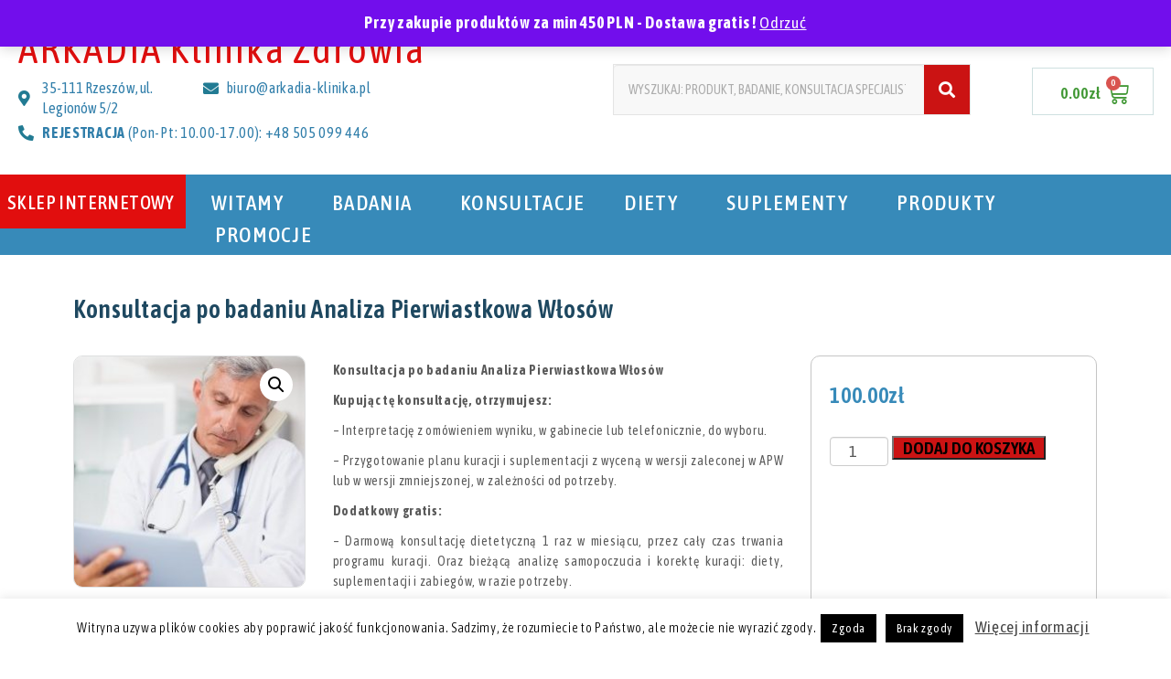

--- FILE ---
content_type: text/css
request_url: https://arkadia-klinika.pl/wp-content/cache/autoptimize/css/autoptimize_single_2ffa16bd72e2dc06c6d16ec76a629b21.css
body_size: 624
content:
.elementor-kit-10887{--e-global-color-primary:#307eaa;--e-global-color-secondary:#307eaa;--e-global-color-text:#54595f;--e-global-color-accent:#1e4860;--e-global-color-774841b2:#61b7c2;--e-global-color-398fbaf5:#7a7a7a;--e-global-color-72e67c56:#61ce70;--e-global-color-10cce92c:#227b93;--e-global-color-30269511:#23a455;--e-global-color-6d36f8ca:#000;--e-global-color-161fb7d2:#fff;--e-global-color-6d9efc6a:#378ab9;--e-global-color-90ecfc9:#000;--e-global-color-2cea819b:#000;--e-global-color-10554944:#000;--e-global-color-1dbcb75c:#c5c5c5;--e-global-color-5a32a746:#cb1313;--e-global-color-6deb89d7:#e10e0e;--e-global-color-2fe2a4b9:#eceeef;--e-global-color-797561b5:#11425f;--e-global-color-108cd921:#f8f8f8;--e-global-color-5d222c09:#dedfe0;--e-global-color-7de12e5f:#195679;--e-global-typography-primary-font-family:"Asap Condensed";--e-global-typography-primary-font-weight:600;--e-global-typography-secondary-font-family:"Asap Condensed";--e-global-typography-secondary-font-weight:400;--e-global-typography-text-font-family:"Asap Condensed";--e-global-typography-text-font-weight:400;--e-global-typography-accent-font-family:"Asap Condensed";--e-global-typography-accent-font-weight:500;font-family:"Asap Condensed",Sans-serif;letter-spacing:.7px}.elementor-kit-10887 e-page-transition{background-color:#ffbc7d}.elementor-kit-10887 a{font-family:"Asap Condensed",Sans-serif;font-size:1.1rem;font-weight:400}.elementor-kit-10887 h1{color:#1e4860;font-family:"Asap Condensed",Sans-serif;font-size:2.6rem;line-height:.9em}.elementor-kit-10887 h2{font-family:"Asap Condensed",Sans-serif}.elementor-kit-10887 h3{color:#378ab9;font-family:"Asap Condensed",Sans-serif}.elementor-kit-10887 h4{color:#378ab9;font-family:"Asap Condensed",Sans-serif}.elementor-kit-10887 h5{color:#378ab9;font-family:"Asap Condensed",Sans-serif}.elementor-kit-10887 h6{color:#378ab9;font-family:"Asap Condensed",Sans-serif}.elementor-kit-10887 button,.elementor-kit-10887 input[type=button],.elementor-kit-10887 input[type=submit],.elementor-kit-10887 .elementor-button{font-family:"Asap Condensed",Sans-serif;font-weight:400}.elementor-kit-10887 label{font-family:"Asap Condensed",Sans-serif}.elementor-kit-10887 input:not([type=button]):not([type=submit]),.elementor-kit-10887 textarea,.elementor-kit-10887 .elementor-field-textual{font-family:"Asap Condensed",Sans-serif}.elementor-section.elementor-section-boxed>.elementor-container{max-width:1140px}.e-con{--container-max-width:1140px}{}h1.entry-title{display:var(--page-title-display)}@media(max-width:1024px){.elementor-kit-10887 h1{font-size:1.7rem;line-height:1.2em}.elementor-section.elementor-section-boxed>.elementor-container{max-width:1024px}.e-con{--container-max-width:1024px}}@media(max-width:767px){.elementor-kit-10887 h1{font-size:1.4rem;line-height:1.2em;letter-spacing:0px}.elementor-section.elementor-section-boxed>.elementor-container{max-width:767px}.e-con{--container-max-width:767px}}

--- FILE ---
content_type: text/css
request_url: https://arkadia-klinika.pl/wp-content/cache/autoptimize/css/autoptimize_single_a9bdf5e3ee1a307364de67219e2adb9f.css
body_size: 3680
content:
.elementor-3547 .elementor-element.elementor-element-9525a1e:not(.elementor-motion-effects-element-type-background),.elementor-3547 .elementor-element.elementor-element-9525a1e>.elementor-motion-effects-container>.elementor-motion-effects-layer{background-color:#fff}.elementor-3547 .elementor-element.elementor-element-9525a1e{transition:background .3s,border .3s,border-radius .3s,box-shadow .3s;margin-top:0;margin-bottom:0;padding:0}.elementor-3547 .elementor-element.elementor-element-9525a1e>.elementor-background-overlay{transition:background .3s,border-radius .3s,opacity .3s}.elementor-3547 .elementor-element.elementor-element-aad382f>.elementor-element-populated{margin:0;--e-column-margin-right:0px;--e-column-margin-left:0px;padding:0 20px}.elementor-3547 .elementor-element.elementor-element-c78a3ff>.elementor-widget-container{margin:0 10px 0 0;padding:0}.elementor-3547 .elementor-element.elementor-element-5acb4373>.elementor-container>.elementor-column>.elementor-widget-wrap{align-content:center;align-items:center}.elementor-3547 .elementor-element.elementor-element-5acb4373:not(.elementor-motion-effects-element-type-background),.elementor-3547 .elementor-element.elementor-element-5acb4373>.elementor-motion-effects-container>.elementor-motion-effects-layer{background-color:#fff}.elementor-3547 .elementor-element.elementor-element-5acb4373{transition:background .3s,border .3s,border-radius .3s,box-shadow .3s;padding:10px 10px 0 20px}.elementor-3547 .elementor-element.elementor-element-5acb4373>.elementor-background-overlay{transition:background .3s,border-radius .3s,opacity .3s}.elementor-3547 .elementor-element.elementor-element-727c35fd>.elementor-element-populated{margin:0;--e-column-margin-right:0px;--e-column-margin-left:0px;padding:0 0 35px}.elementor-widget-heading .elementor-heading-title{font-family:var(--e-global-typography-primary-font-family),Sans-serif;font-weight:var(--e-global-typography-primary-font-weight);color:var(--e-global-color-primary)}.elementor-3547 .elementor-element.elementor-element-4a188d2>.elementor-widget-container{margin:-10px 0 0}.elementor-3547 .elementor-element.elementor-element-4a188d2{z-index:0;text-align:left}.elementor-3547 .elementor-element.elementor-element-4a188d2 .elementor-heading-title{font-family:"Asap Condensed",Sans-serif;font-size:2.7rem;font-weight:600;letter-spacing:2px;color:#e10e0e}.elementor-3547 .elementor-element.elementor-element-588a3b3{margin-top:-10px;margin-bottom:0;padding:0}.elementor-3547 .elementor-element.elementor-element-4c9ca12>.elementor-element-populated{margin:0;--e-column-margin-right:0px;--e-column-margin-left:0px;padding:0}.elementor-widget-icon-list .elementor-icon-list-item:not(:last-child):after{border-color:var(--e-global-color-text)}.elementor-widget-icon-list .elementor-icon-list-icon i{color:var(--e-global-color-primary)}.elementor-widget-icon-list .elementor-icon-list-icon svg{fill:var(--e-global-color-primary)}.elementor-widget-icon-list .elementor-icon-list-item>.elementor-icon-list-text,.elementor-widget-icon-list .elementor-icon-list-item>a{font-family:var(--e-global-typography-text-font-family),Sans-serif;font-weight:var(--e-global-typography-text-font-weight)}.elementor-widget-icon-list .elementor-icon-list-text{color:var(--e-global-color-secondary)}.elementor-3547 .elementor-element.elementor-element-7ea8b59 .elementor-icon-list-icon i{color:#227b93;transition:color .3s}.elementor-3547 .elementor-element.elementor-element-7ea8b59 .elementor-icon-list-icon svg{fill:#227b93;transition:fill .3s}.elementor-3547 .elementor-element.elementor-element-7ea8b59{--e-icon-list-icon-size:17px;--icon-vertical-offset:0px}.elementor-3547 .elementor-element.elementor-element-7ea8b59 .elementor-icon-list-item>.elementor-icon-list-text,.elementor-3547 .elementor-element.elementor-element-7ea8b59 .elementor-icon-list-item>a{font-size:1rem;letter-spacing:.1px}.elementor-3547 .elementor-element.elementor-element-7ea8b59 .elementor-icon-list-text{transition:color .3s}.elementor-3547 .elementor-element.elementor-element-5ec956f>.elementor-element-populated{margin:0;--e-column-margin-right:0px;--e-column-margin-left:0px;padding:0}.elementor-3547 .elementor-element.elementor-element-c13994e .elementor-icon-list-icon i{color:#227b93;transition:color .3s}.elementor-3547 .elementor-element.elementor-element-c13994e .elementor-icon-list-icon svg{fill:#227b93;transition:fill .3s}.elementor-3547 .elementor-element.elementor-element-c13994e{--e-icon-list-icon-size:17px;--icon-vertical-offset:0px}.elementor-3547 .elementor-element.elementor-element-c13994e .elementor-icon-list-item>.elementor-icon-list-text,.elementor-3547 .elementor-element.elementor-element-c13994e .elementor-icon-list-item>a{font-size:1rem}.elementor-3547 .elementor-element.elementor-element-c13994e .elementor-icon-list-item:hover .elementor-icon-list-text{color:#e10e0e}.elementor-3547 .elementor-element.elementor-element-c13994e .elementor-icon-list-text{transition:color .3s}.elementor-3547 .elementor-element.elementor-element-69be8c4{margin-top:-10px;margin-bottom:0;padding:0}.elementor-3547 .elementor-element.elementor-element-ae8a1f0>.elementor-element-populated{margin:0;--e-column-margin-right:0px;--e-column-margin-left:0px;padding:0}.elementor-3547 .elementor-element.elementor-element-afad070>.elementor-widget-container{margin:15px 0 0}.elementor-3547 .elementor-element.elementor-element-afad070 .elementor-icon-list-icon i{color:#227b93;transition:color .3s}.elementor-3547 .elementor-element.elementor-element-afad070 .elementor-icon-list-icon svg{fill:#227b93;transition:fill .3s}.elementor-3547 .elementor-element.elementor-element-afad070{--e-icon-list-icon-size:17px;--icon-vertical-offset:0px}.elementor-3547 .elementor-element.elementor-element-afad070 .elementor-icon-list-item>.elementor-icon-list-text,.elementor-3547 .elementor-element.elementor-element-afad070 .elementor-icon-list-item>a{font-size:1rem}.elementor-3547 .elementor-element.elementor-element-afad070 .elementor-icon-list-item:hover .elementor-icon-list-text{color:#e10e0e}.elementor-3547 .elementor-element.elementor-element-afad070 .elementor-icon-list-text{transition:color .3s}.elementor-3547 .elementor-element.elementor-element-603ea833>.elementor-element-populated{margin:-35px 0 0;--e-column-margin-right:0px;--e-column-margin-left:0px;padding:0}.elementor-widget-search-form input[type=search].elementor-search-form__input{font-family:var(--e-global-typography-text-font-family),Sans-serif;font-weight:var(--e-global-typography-text-font-weight)}.elementor-widget-search-form .elementor-search-form__input,.elementor-widget-search-form .elementor-search-form__icon,.elementor-widget-search-form .elementor-lightbox .dialog-lightbox-close-button,.elementor-widget-search-form .elementor-lightbox .dialog-lightbox-close-button:hover,.elementor-widget-search-form.elementor-search-form--skin-full_screen input[type=search].elementor-search-form__input{color:var(--e-global-color-text);fill:var(--e-global-color-text)}.elementor-widget-search-form .elementor-search-form__submit{font-family:var(--e-global-typography-text-font-family),Sans-serif;font-weight:var(--e-global-typography-text-font-weight);background-color:var(--e-global-color-secondary)}.elementor-3547 .elementor-element.elementor-element-8d5c2b1 .elementor-search-form__container{min-height:35px}.elementor-3547 .elementor-element.elementor-element-8d5c2b1 .elementor-search-form__submit{min-width:35px;--e-search-form-submit-text-color:#fff;background-color:var(--e-global-color-5a32a746)}body:not(.rtl) .elementor-3547 .elementor-element.elementor-element-8d5c2b1 .elementor-search-form__icon{padding-left:calc(35px / 3)}body.rtl .elementor-3547 .elementor-element.elementor-element-8d5c2b1 .elementor-search-form__icon{padding-right:calc(35px / 3)}.elementor-3547 .elementor-element.elementor-element-8d5c2b1 .elementor-search-form__input,.elementor-3547 .elementor-element.elementor-element-8d5c2b1.elementor-search-form--button-type-text .elementor-search-form__submit{padding-left:calc(35px / 3);padding-right:calc(35px / 3)}.elementor-3547 .elementor-element.elementor-element-8d5c2b1 input[type=search].elementor-search-form__input{font-family:"Asap Condensed",Sans-serif;font-weight:400}.elementor-3547 .elementor-element.elementor-element-8d5c2b1:not(.elementor-search-form--skin-full_screen) .elementor-search-form__container{border-radius:3px}.elementor-3547 .elementor-element.elementor-element-8d5c2b1.elementor-search-form--skin-full_screen input[type=search].elementor-search-form__input{border-radius:3px}.elementor-3547 .elementor-element.elementor-element-8d5c2b1 .elementor-search-form__submit:hover{--e-search-form-submit-text-color:var(--e-global-color-161fb7d2);background-color:var(--e-global-color-secondary)}.elementor-3547 .elementor-element.elementor-element-8d5c2b1 .elementor-search-form__submit:focus{--e-search-form-submit-text-color:var(--e-global-color-161fb7d2);background-color:var(--e-global-color-secondary)}.elementor-3547 .elementor-element.elementor-element-7570358>.elementor-widget-container{margin:20px 0 0;padding:0}.elementor-3547 .elementor-element.elementor-element-7570358 .elementor-search-form__container{min-height:50px}.elementor-3547 .elementor-element.elementor-element-7570358 .elementor-search-form__submit{min-width:calc( 1 * 50px );background-color:#cb1313;--e-search-form-submit-icon-size:18px}body:not(.rtl) .elementor-3547 .elementor-element.elementor-element-7570358 .elementor-search-form__icon{padding-left:calc(50px / 3)}body.rtl .elementor-3547 .elementor-element.elementor-element-7570358 .elementor-search-form__icon{padding-right:calc(50px / 3)}.elementor-3547 .elementor-element.elementor-element-7570358 .elementor-search-form__input,.elementor-3547 .elementor-element.elementor-element-7570358.elementor-search-form--button-type-text .elementor-search-form__submit{padding-left:calc(50px / 3);padding-right:calc(50px / 3)}.elementor-3547 .elementor-element.elementor-element-7570358 input[type=search].elementor-search-form__input{font-size:.9rem}.elementor-3547 .elementor-element.elementor-element-7570358 .elementor-search-form__input,.elementor-3547 .elementor-element.elementor-element-7570358 .elementor-search-form__icon,.elementor-3547 .elementor-element.elementor-element-7570358 .elementor-lightbox .dialog-lightbox-close-button,.elementor-3547 .elementor-element.elementor-element-7570358 .elementor-lightbox .dialog-lightbox-close-button:hover,.elementor-3547 .elementor-element.elementor-element-7570358.elementor-search-form--skin-full_screen input[type=search].elementor-search-form__input{color:#7a7a7a;fill:#7a7a7a}.elementor-3547 .elementor-element.elementor-element-7570358:not(.elementor-search-form--skin-full_screen) .elementor-search-form__container{background-color:#f8f8f8;border-color:#e4e4e4;border-width:1px;border-radius:0}.elementor-3547 .elementor-element.elementor-element-7570358.elementor-search-form--skin-full_screen input[type=search].elementor-search-form__input{background-color:#f8f8f8;border-color:#e4e4e4;border-width:1px;border-radius:0}.elementor-3547 .elementor-element.elementor-element-7570358:not(.elementor-search-form--skin-full_screen) .elementor-search-form--focus .elementor-search-form__input,.elementor-3547 .elementor-element.elementor-element-7570358 .elementor-search-form--focus .elementor-search-form__icon,.elementor-3547 .elementor-element.elementor-element-7570358 .elementor-lightbox .dialog-lightbox-close-button:hover,.elementor-3547 .elementor-element.elementor-element-7570358.elementor-search-form--skin-full_screen input[type=search].elementor-search-form__input:focus{color:#227b93;fill:#227b93}.elementor-3547 .elementor-element.elementor-element-7570358:not(.elementor-search-form--skin-full_screen) .elementor-search-form--focus .elementor-search-form__container{background-color:#f5f5f5}.elementor-3547 .elementor-element.elementor-element-7570358.elementor-search-form--skin-full_screen input[type=search].elementor-search-form__input:focus{background-color:#f5f5f5}.elementor-3547 .elementor-element.elementor-element-7570358 .elementor-search-form__submit:hover{background-color:#23a455}.elementor-3547 .elementor-element.elementor-element-7570358 .elementor-search-form__submit:focus{background-color:#23a455}.elementor-3547 .elementor-element.elementor-element-937e2cf>.elementor-element-populated{margin:-14px 0 0;--e-column-margin-right:0px;--e-column-margin-left:0px;padding:0}.elementor-widget-woocommerce-menu-cart .elementor-menu-cart__toggle .elementor-button{font-family:var(--e-global-typography-primary-font-family),Sans-serif;font-weight:var(--e-global-typography-primary-font-weight)}.elementor-widget-woocommerce-menu-cart .elementor-menu-cart__product-name a{font-family:var(--e-global-typography-primary-font-family),Sans-serif;font-weight:var(--e-global-typography-primary-font-weight)}.elementor-widget-woocommerce-menu-cart .elementor-menu-cart__product-price{font-family:var(--e-global-typography-primary-font-family),Sans-serif;font-weight:var(--e-global-typography-primary-font-weight)}.elementor-widget-woocommerce-menu-cart .elementor-menu-cart__footer-buttons .elementor-button{font-family:var(--e-global-typography-primary-font-family),Sans-serif;font-weight:var(--e-global-typography-primary-font-weight)}.elementor-widget-woocommerce-menu-cart .elementor-menu-cart__footer-buttons a.elementor-button--view-cart{font-family:var(--e-global-typography-primary-font-family),Sans-serif;font-weight:var(--e-global-typography-primary-font-weight)}.elementor-widget-woocommerce-menu-cart .elementor-menu-cart__footer-buttons a.elementor-button--checkout{font-family:var(--e-global-typography-primary-font-family),Sans-serif;font-weight:var(--e-global-typography-primary-font-weight)}.elementor-widget-woocommerce-menu-cart .woocommerce-mini-cart__empty-message{font-family:var(--e-global-typography-primary-font-family),Sans-serif;font-weight:var(--e-global-typography-primary-font-weight)}.elementor-3547 .elementor-element.elementor-element-780dc49>.elementor-widget-container{margin:-20px 0 0;padding:0}.elementor-3547 .elementor-element.elementor-element-780dc49{--main-alignment:right;--divider-style:solid;--subtotal-divider-style:solid;--elementor-remove-from-cart-button:none;--remove-from-cart-button:block;--toggle-button-text-color:#419835;--toggle-button-icon-color:#419835;--toggle-button-border-color:#cee0e0;--toggle-button-border-width:1px;--toggle-icon-size:25px;--toggle-icon-padding:15px 25px 10px;--cart-border-style:none;--product-price-color:#8d8d8d;--cart-footer-layout:1fr 1fr;--products-max-height-sidecart:calc(100vh - 240px);--products-max-height-minicart:calc(100vh - 385px);--view-cart-button-text-color:red;--view-cart-button-background-color:#c7c7c7;--checkout-button-text-color:red;--checkout-button-background-color:#b5b5b5}.elementor-3547 .elementor-element.elementor-element-780dc49 .elementor-menu-cart__toggle .elementor-button{gap:10px}.elementor-3547 .elementor-element.elementor-element-780dc49 .widget_shopping_cart_content{--subtotal-divider-left-width:0;--subtotal-divider-right-width:0}.elementor-3547 .elementor-element.elementor-element-780dc49 .elementor-menu-cart__product-name a{color:#f60000}.elementor-3547 .elementor-element.elementor-element-50ae187c:not(.elementor-motion-effects-element-type-background),.elementor-3547 .elementor-element.elementor-element-50ae187c>.elementor-motion-effects-container>.elementor-motion-effects-layer{background-color:#378ab9}.elementor-3547 .elementor-element.elementor-element-50ae187c{transition:background .3s,border .3s,border-radius .3s,box-shadow .3s;padding:0 10px 0 0}.elementor-3547 .elementor-element.elementor-element-50ae187c>.elementor-background-overlay{transition:background .3s,border-radius .3s,opacity .3s}.elementor-widget-nav-menu .elementor-nav-menu .elementor-item{font-family:var(--e-global-typography-primary-font-family),Sans-serif;font-weight:var(--e-global-typography-primary-font-weight)}.elementor-widget-nav-menu .elementor-nav-menu--main .elementor-item{color:var(--e-global-color-text);fill:var(--e-global-color-text)}.elementor-widget-nav-menu .elementor-nav-menu--main .elementor-item:hover,.elementor-widget-nav-menu .elementor-nav-menu--main .elementor-item.elementor-item-active,.elementor-widget-nav-menu .elementor-nav-menu--main .elementor-item.highlighted,.elementor-widget-nav-menu .elementor-nav-menu--main .elementor-item:focus{color:var(--e-global-color-accent);fill:var(--e-global-color-accent)}.elementor-widget-nav-menu .elementor-nav-menu--main:not(.e--pointer-framed) .elementor-item:before,.elementor-widget-nav-menu .elementor-nav-menu--main:not(.e--pointer-framed) .elementor-item:after{background-color:var(--e-global-color-accent)}.elementor-widget-nav-menu .e--pointer-framed .elementor-item:before,.elementor-widget-nav-menu .e--pointer-framed .elementor-item:after{border-color:var(--e-global-color-accent)}.elementor-widget-nav-menu{--e-nav-menu-divider-color:var(--e-global-color-text)}.elementor-widget-nav-menu .elementor-nav-menu--dropdown .elementor-item,.elementor-widget-nav-menu .elementor-nav-menu--dropdown .elementor-sub-item{font-family:var(--e-global-typography-accent-font-family),Sans-serif;font-weight:var(--e-global-typography-accent-font-weight)}.elementor-3547 .elementor-element.elementor-element-2fc5353>.elementor-widget-container{background-color:var(--e-global-color-6deb89d7);margin:0;padding:13px 0 11px}.elementor-3547 .elementor-element.elementor-element-2fc5353:hover .elementor-widget-container{background-color:#e16400}.elementor-3547 .elementor-element.elementor-element-2fc5353 .elementor-nav-menu .elementor-item{font-family:"Asap Condensed",Sans-serif;font-size:1.3rem;font-weight:500;text-transform:uppercase;text-decoration:none;line-height:1px;letter-spacing:.4px}.elementor-3547 .elementor-element.elementor-element-2fc5353 .elementor-nav-menu--main .elementor-item{color:#fff;fill:#fff;padding-left:8px;padding-right:8px;padding-top:17px;padding-bottom:17px}.elementor-3547 .elementor-element.elementor-element-2fc5353 .elementor-nav-menu--main .elementor-item:hover,.elementor-3547 .elementor-element.elementor-element-2fc5353 .elementor-nav-menu--main .elementor-item.elementor-item-active,.elementor-3547 .elementor-element.elementor-element-2fc5353 .elementor-nav-menu--main .elementor-item.highlighted,.elementor-3547 .elementor-element.elementor-element-2fc5353 .elementor-nav-menu--main .elementor-item:focus{color:#dfffde}.elementor-3547 .elementor-element.elementor-element-2fc5353 .elementor-nav-menu--main:not(.e--pointer-framed) .elementor-item:before,.elementor-3547 .elementor-element.elementor-element-2fc5353 .elementor-nav-menu--main:not(.e--pointer-framed) .elementor-item:after{background-color:#1E486000}.elementor-3547 .elementor-element.elementor-element-2fc5353 .e--pointer-framed .elementor-item:before,.elementor-3547 .elementor-element.elementor-element-2fc5353 .e--pointer-framed .elementor-item:after{border-color:#1E486000}.elementor-3547 .elementor-element.elementor-element-2fc5353 .elementor-nav-menu--main .elementor-item.elementor-item-active{color:#fff}.elementor-3547 .elementor-element.elementor-element-2fc5353{--e-nav-menu-horizontal-menu-item-margin:calc( 7px / 2 )}.elementor-3547 .elementor-element.elementor-element-2fc5353 .elementor-nav-menu--main:not(.elementor-nav-menu--layout-horizontal) .elementor-nav-menu>li:not(:last-child){margin-bottom:7px}.elementor-3547 .elementor-element.elementor-element-2fc5353 .elementor-item:before{border-radius:1px}.elementor-3547 .elementor-element.elementor-element-2fc5353 .e--animation-shutter-in-horizontal .elementor-item:before{border-radius:1px 1px 0 0}.elementor-3547 .elementor-element.elementor-element-2fc5353 .e--animation-shutter-in-horizontal .elementor-item:after{border-radius:0 0 1px 1px}.elementor-3547 .elementor-element.elementor-element-2fc5353 .e--animation-shutter-in-vertical .elementor-item:before{border-radius:0 1px 1px 0}.elementor-3547 .elementor-element.elementor-element-2fc5353 .e--animation-shutter-in-vertical .elementor-item:after{border-radius:1px 0 0 1px}.elementor-3547 .elementor-element.elementor-element-2fc5353 .elementor-nav-menu--dropdown a,.elementor-3547 .elementor-element.elementor-element-2fc5353 .elementor-menu-toggle{color:#085581}.elementor-3547 .elementor-element.elementor-element-2fc5353 .elementor-nav-menu--dropdown{background-color:#f4f4f4;border-style:solid;border-width:1px;border-color:#c5c5c5}.elementor-3547 .elementor-element.elementor-element-2fc5353 .elementor-nav-menu--dropdown a:hover,.elementor-3547 .elementor-element.elementor-element-2fc5353 .elementor-nav-menu--dropdown a.elementor-item-active,.elementor-3547 .elementor-element.elementor-element-2fc5353 .elementor-nav-menu--dropdown a.highlighted,.elementor-3547 .elementor-element.elementor-element-2fc5353 .elementor-menu-toggle:hover{color:#e51a00}.elementor-3547 .elementor-element.elementor-element-2fc5353 .elementor-nav-menu--dropdown a:hover,.elementor-3547 .elementor-element.elementor-element-2fc5353 .elementor-nav-menu--dropdown a.elementor-item-active,.elementor-3547 .elementor-element.elementor-element-2fc5353 .elementor-nav-menu--dropdown a.highlighted{background-color:#fff}.elementor-3547 .elementor-element.elementor-element-2fc5353 .elementor-nav-menu--dropdown a.elementor-item-active{color:#e10e0e;background-color:#fff}.elementor-3547 .elementor-element.elementor-element-2fc5353 .elementor-nav-menu--dropdown .elementor-item,.elementor-3547 .elementor-element.elementor-element-2fc5353 .elementor-nav-menu--dropdown .elementor-sub-item{font-family:"Asap Condensed",Sans-serif;font-size:1.1rem;text-transform:uppercase;font-style:normal;text-decoration:none;letter-spacing:.4px}.elementor-3547 .elementor-element.elementor-element-2fc5353 .elementor-nav-menu--dropdown a{padding-left:13px;padding-right:13px;padding-top:13px;padding-bottom:13px}.elementor-3547 .elementor-element.elementor-element-2fc5353 .elementor-nav-menu--dropdown li:not(:last-child){border-style:solid;border-color:#dfdddd;border-bottom-width:1px}.elementor-3547 .elementor-element.elementor-element-2fc5353 .elementor-nav-menu--main>.elementor-nav-menu>li>.elementor-nav-menu--dropdown,.elementor-3547 .elementor-element.elementor-element-2fc5353 .elementor-nav-menu__container.elementor-nav-menu--dropdown{margin-top:1px !important}.elementor-3547 .elementor-element.elementor-element-470534f4>.elementor-widget-wrap>.elementor-widget:not(.elementor-widget__width-auto):not(.elementor-widget__width-initial):not(:last-child):not(.elementor-absolute){margin-bottom:0}.elementor-3547 .elementor-element.elementor-element-9c3d18c>.elementor-widget-container{margin:6px 0 0;padding:7px 5px 5px 10px}.elementor-3547 .elementor-element.elementor-element-9c3d18c .elementor-menu-toggle{margin-left:auto;background-color:#fff;border-width:0;border-radius:0}.elementor-3547 .elementor-element.elementor-element-9c3d18c .elementor-nav-menu .elementor-item{font-family:"Asap Condensed",Sans-serif;font-size:1.45rem;font-weight:500;text-transform:uppercase;text-decoration:none;line-height:1px;letter-spacing:1.3px}.elementor-3547 .elementor-element.elementor-element-9c3d18c .elementor-nav-menu--main .elementor-item{color:#fff;fill:#fff;padding-left:18px;padding-right:18px;padding-top:17px;padding-bottom:17px}.elementor-3547 .elementor-element.elementor-element-9c3d18c .elementor-nav-menu--main .elementor-item:hover,.elementor-3547 .elementor-element.elementor-element-9c3d18c .elementor-nav-menu--main .elementor-item.elementor-item-active,.elementor-3547 .elementor-element.elementor-element-9c3d18c .elementor-nav-menu--main .elementor-item.highlighted,.elementor-3547 .elementor-element.elementor-element-9c3d18c .elementor-nav-menu--main .elementor-item:focus{color:#d30000}.elementor-3547 .elementor-element.elementor-element-9c3d18c .elementor-nav-menu--main:not(.e--pointer-framed) .elementor-item:before,.elementor-3547 .elementor-element.elementor-element-9c3d18c .elementor-nav-menu--main:not(.e--pointer-framed) .elementor-item:after{background-color:#fff}.elementor-3547 .elementor-element.elementor-element-9c3d18c .e--pointer-framed .elementor-item:before,.elementor-3547 .elementor-element.elementor-element-9c3d18c .e--pointer-framed .elementor-item:after{border-color:#fff}.elementor-3547 .elementor-element.elementor-element-9c3d18c .elementor-nav-menu--main .elementor-item.elementor-item-active{color:#fff}.elementor-3547 .elementor-element.elementor-element-9c3d18c .elementor-nav-menu--main:not(.e--pointer-framed) .elementor-item.elementor-item-active:before,.elementor-3547 .elementor-element.elementor-element-9c3d18c .elementor-nav-menu--main:not(.e--pointer-framed) .elementor-item.elementor-item-active:after{background-color:#378ab9}.elementor-3547 .elementor-element.elementor-element-9c3d18c .e--pointer-framed .elementor-item.elementor-item-active:before,.elementor-3547 .elementor-element.elementor-element-9c3d18c .e--pointer-framed .elementor-item.elementor-item-active:after{border-color:#378ab9}.elementor-3547 .elementor-element.elementor-element-9c3d18c{--e-nav-menu-horizontal-menu-item-margin:calc( 7px / 2 );--nav-menu-icon-size:29px}.elementor-3547 .elementor-element.elementor-element-9c3d18c .elementor-nav-menu--main:not(.elementor-nav-menu--layout-horizontal) .elementor-nav-menu>li:not(:last-child){margin-bottom:7px}.elementor-3547 .elementor-element.elementor-element-9c3d18c .elementor-item:before{border-radius:1px}.elementor-3547 .elementor-element.elementor-element-9c3d18c .e--animation-shutter-in-horizontal .elementor-item:before{border-radius:1px 1px 0 0}.elementor-3547 .elementor-element.elementor-element-9c3d18c .e--animation-shutter-in-horizontal .elementor-item:after{border-radius:0 0 1px 1px}.elementor-3547 .elementor-element.elementor-element-9c3d18c .e--animation-shutter-in-vertical .elementor-item:before{border-radius:0 1px 1px 0}.elementor-3547 .elementor-element.elementor-element-9c3d18c .e--animation-shutter-in-vertical .elementor-item:after{border-radius:1px 0 0 1px}.elementor-3547 .elementor-element.elementor-element-9c3d18c .elementor-nav-menu--dropdown a,.elementor-3547 .elementor-element.elementor-element-9c3d18c .elementor-menu-toggle{color:#085581}.elementor-3547 .elementor-element.elementor-element-9c3d18c .elementor-nav-menu--dropdown{background-color:#f4f4f4;border-style:solid;border-width:1px;border-color:#c5c5c5}.elementor-3547 .elementor-element.elementor-element-9c3d18c .elementor-nav-menu--dropdown a:hover,.elementor-3547 .elementor-element.elementor-element-9c3d18c .elementor-nav-menu--dropdown a.elementor-item-active,.elementor-3547 .elementor-element.elementor-element-9c3d18c .elementor-nav-menu--dropdown a.highlighted,.elementor-3547 .elementor-element.elementor-element-9c3d18c .elementor-menu-toggle:hover{color:#e51a00}.elementor-3547 .elementor-element.elementor-element-9c3d18c .elementor-nav-menu--dropdown a:hover,.elementor-3547 .elementor-element.elementor-element-9c3d18c .elementor-nav-menu--dropdown a.elementor-item-active,.elementor-3547 .elementor-element.elementor-element-9c3d18c .elementor-nav-menu--dropdown a.highlighted{background-color:#fff}.elementor-3547 .elementor-element.elementor-element-9c3d18c .elementor-nav-menu--dropdown a.elementor-item-active{color:#e10e0e;background-color:#fff}.elementor-3547 .elementor-element.elementor-element-9c3d18c .elementor-nav-menu--dropdown .elementor-item,.elementor-3547 .elementor-element.elementor-element-9c3d18c .elementor-nav-menu--dropdown .elementor-sub-item{font-family:"Asap Condensed",Sans-serif;font-size:1.1rem;text-transform:uppercase;font-style:normal;text-decoration:none;letter-spacing:.4px}.elementor-3547 .elementor-element.elementor-element-9c3d18c .elementor-nav-menu--dropdown a{padding-left:13px;padding-right:13px;padding-top:13px;padding-bottom:13px}.elementor-3547 .elementor-element.elementor-element-9c3d18c .elementor-nav-menu--dropdown li:not(:last-child){border-style:solid;border-color:#dfdddd;border-bottom-width:1px}.elementor-3547 .elementor-element.elementor-element-9c3d18c .elementor-nav-menu--main>.elementor-nav-menu>li>.elementor-nav-menu--dropdown,.elementor-3547 .elementor-element.elementor-element-9c3d18c .elementor-nav-menu__container.elementor-nav-menu--dropdown{margin-top:1px !important}.elementor-3547 .elementor-element.elementor-element-9c3d18c div.elementor-menu-toggle{color:#227b93}.elementor-3547 .elementor-element.elementor-element-9c3d18c div.elementor-menu-toggle svg{fill:#227b93}.elementor-3547 .elementor-element.elementor-element-9c3d18c div.elementor-menu-toggle:hover{color:#fff}.elementor-3547 .elementor-element.elementor-element-9c3d18c div.elementor-menu-toggle:hover svg{fill:#fff}.elementor-3547 .elementor-element.elementor-element-9c3d18c .elementor-menu-toggle:hover{background-color:#23a455}.elementor-theme-builder-content-area{height:400px}.elementor-location-header:before,.elementor-location-footer:before{content:"";display:table;clear:both}@media(max-width:1024px){.elementor-3547 .elementor-element.elementor-element-9525a1e{margin-top:0;margin-bottom:0;padding:0}.elementor-3547 .elementor-element.elementor-element-aad382f>.elementor-element-populated{margin:0;--e-column-margin-right:0px;--e-column-margin-left:0px;padding:0}.elementor-3547 .elementor-element.elementor-element-c78a3ff>.elementor-widget-container{margin:0 0 0 37px;padding:0}.elementor-3547 .elementor-element.elementor-element-5acb4373>.elementor-container{min-height:120px}.elementor-3547 .elementor-element.elementor-element-5acb4373{margin-top:-8px;margin-bottom:-20px;padding:0 8px}.elementor-3547 .elementor-element.elementor-element-727c35fd>.elementor-element-populated{margin:0;--e-column-margin-right:0px;--e-column-margin-left:0px;padding:0 0 0 5px}.elementor-3547 .elementor-element.elementor-element-4a188d2>.elementor-widget-container{margin:-44px 0 0;padding:0}.elementor-3547 .elementor-element.elementor-element-4a188d2 .elementor-heading-title{font-size:1.75rem;letter-spacing:1.5px}.elementor-3547 .elementor-element.elementor-element-588a3b3{margin-top:-28px;margin-bottom:0}.elementor-3547 .elementor-element.elementor-element-7ea8b59{--e-icon-list-icon-size:15px}.elementor-3547 .elementor-element.elementor-element-7ea8b59 .elementor-icon-list-item>.elementor-icon-list-text,.elementor-3547 .elementor-element.elementor-element-7ea8b59 .elementor-icon-list-item>a{font-size:1rem}.elementor-3547 .elementor-element.elementor-element-5ec956f>.elementor-element-populated{margin:3px 0 0;--e-column-margin-right:0px;--e-column-margin-left:0px}.elementor-3547 .elementor-element.elementor-element-c13994e{--e-icon-list-icon-size:15px}.elementor-3547 .elementor-element.elementor-element-c13994e .elementor-icon-list-item>.elementor-icon-list-text,.elementor-3547 .elementor-element.elementor-element-c13994e .elementor-icon-list-item>a{font-size:.9rem}.elementor-3547 .elementor-element.elementor-element-69be8c4{margin-top:-28px;margin-bottom:0}.elementor-3547 .elementor-element.elementor-element-ae8a1f0>.elementor-element-populated{margin:3px 0 5px;--e-column-margin-right:0px;--e-column-margin-left:0px}.elementor-3547 .elementor-element.elementor-element-afad070>.elementor-widget-container{margin:25px 0 0}.elementor-3547 .elementor-element.elementor-element-afad070{--e-icon-list-icon-size:15px}.elementor-3547 .elementor-element.elementor-element-afad070 .elementor-icon-list-item>.elementor-icon-list-text,.elementor-3547 .elementor-element.elementor-element-afad070 .elementor-icon-list-item>a{font-size:.9rem}.elementor-3547 .elementor-element.elementor-element-603ea833>.elementor-element-populated{margin:0;--e-column-margin-right:0px;--e-column-margin-left:0px;padding:0}.elementor-3547 .elementor-element.elementor-element-7570358>.elementor-widget-container{margin:-20px 0 0;padding:0}.elementor-3547 .elementor-element.elementor-element-7570358 input[type=search].elementor-search-form__input{font-size:.8rem}.elementor-3547 .elementor-element.elementor-element-7570358 .elementor-search-form__submit{--e-search-form-submit-icon-size:15px}.elementor-3547 .elementor-element.elementor-element-937e2cf>.elementor-element-populated{margin:-8px 0 0;--e-column-margin-right:0px;--e-column-margin-left:0px;padding:0 0 30px}.elementor-3547 .elementor-element.elementor-element-780dc49>.elementor-widget-container{margin:0;padding:0}.elementor-3547 .elementor-element.elementor-element-780dc49 .elementor-menu-cart__toggle .elementor-button{font-size:1.1rem}.elementor-3547 .elementor-element.elementor-element-780dc49{--toggle-icon-padding:15px}.elementor-3547 .elementor-element.elementor-element-50ae187c{margin-top:0;margin-bottom:0;padding:0 0 5px}.elementor-3547 .elementor-element.elementor-element-b1e5818>.elementor-element-populated{margin:0;--e-column-margin-right:0px;--e-column-margin-left:0px;padding:0}.elementor-3547 .elementor-element.elementor-element-2fc5353>.elementor-widget-container{margin:0;padding:0}.elementor-3547 .elementor-element.elementor-element-2fc5353 .elementor-nav-menu .elementor-item{font-size:1.9rem;line-height:1em}.elementor-3547 .elementor-element.elementor-element-2fc5353 .elementor-nav-menu--main .elementor-item{padding-left:5px;padding-right:5px;padding-top:10px;padding-bottom:10px}.elementor-3547 .elementor-element.elementor-element-2fc5353{--e-nav-menu-horizontal-menu-item-margin:calc( 3px / 2 )}.elementor-3547 .elementor-element.elementor-element-2fc5353 .elementor-nav-menu--main:not(.elementor-nav-menu--layout-horizontal) .elementor-nav-menu>li:not(:last-child){margin-bottom:3px}.elementor-3547 .elementor-element.elementor-element-2fc5353 .elementor-nav-menu--dropdown .elementor-item,.elementor-3547 .elementor-element.elementor-element-2fc5353 .elementor-nav-menu--dropdown .elementor-sub-item{font-size:.9rem;letter-spacing:1.1px}.elementor-3547 .elementor-element.elementor-element-2fc5353 .elementor-nav-menu--dropdown{border-width:5px 10px}.elementor-3547 .elementor-element.elementor-element-2fc5353 .elementor-nav-menu--dropdown a{padding-left:18px;padding-right:18px;padding-top:12px;padding-bottom:12px}.elementor-3547 .elementor-element.elementor-element-470534f4>.elementor-element-populated{padding:0 10px 0 0}.elementor-3547 .elementor-element.elementor-element-9c3d18c>.elementor-widget-container{margin:6px 0 0;padding:0}.elementor-3547 .elementor-element.elementor-element-9c3d18c .elementor-nav-menu .elementor-item{line-height:1em}.elementor-3547 .elementor-element.elementor-element-9c3d18c .elementor-nav-menu--main .elementor-item{padding-left:5px;padding-right:5px;padding-top:14px;padding-bottom:14px}.elementor-3547 .elementor-element.elementor-element-9c3d18c{--e-nav-menu-horizontal-menu-item-margin:calc( 3px / 2 );--nav-menu-icon-size:27px}.elementor-3547 .elementor-element.elementor-element-9c3d18c .elementor-nav-menu--main:not(.elementor-nav-menu--layout-horizontal) .elementor-nav-menu>li:not(:last-child){margin-bottom:3px}.elementor-3547 .elementor-element.elementor-element-9c3d18c .elementor-nav-menu--dropdown .elementor-item,.elementor-3547 .elementor-element.elementor-element-9c3d18c .elementor-nav-menu--dropdown .elementor-sub-item{font-size:.9rem;letter-spacing:1.1px}.elementor-3547 .elementor-element.elementor-element-9c3d18c .elementor-nav-menu--dropdown{border-width:5px 10px}.elementor-3547 .elementor-element.elementor-element-9c3d18c .elementor-nav-menu--dropdown a{padding-left:18px;padding-right:18px;padding-top:12px;padding-bottom:12px}}@media(max-width:767px){.elementor-3547 .elementor-element.elementor-element-5acb4373>.elementor-container{min-height:50px}.elementor-3547 .elementor-element.elementor-element-5acb4373{padding:15px 10px 0}.elementor-3547 .elementor-element.elementor-element-727c35fd{width:100%}.elementor-3547 .elementor-element.elementor-element-727c35fd>.elementor-element-populated{margin:0 0 0 8px;--e-column-margin-right:0px;--e-column-margin-left:8px}.elementor-3547 .elementor-element.elementor-element-4a188d2>.elementor-widget-container{margin:10px 0 0;padding:0}.elementor-3547 .elementor-element.elementor-element-4a188d2{text-align:left}.elementor-3547 .elementor-element.elementor-element-4a188d2 .elementor-heading-title{font-size:1.8rem;letter-spacing:1px}.elementor-3547 .elementor-element.elementor-element-588a3b3{margin-top:-10px;margin-bottom:0}.elementor-3547 .elementor-element.elementor-element-7ea8b59>.elementor-widget-container{margin:0;padding:0}.elementor-3547 .elementor-element.elementor-element-7ea8b59{--e-icon-list-icon-size:15px}.elementor-3547 .elementor-element.elementor-element-7ea8b59 .elementor-icon-list-item>.elementor-icon-list-text,.elementor-3547 .elementor-element.elementor-element-7ea8b59 .elementor-icon-list-item>a{font-size:1rem}.elementor-3547 .elementor-element.elementor-element-5ec956f>.elementor-element-populated{margin:4px 0 0;--e-column-margin-right:0px;--e-column-margin-left:0px}.elementor-3547 .elementor-element.elementor-element-c13994e{--e-icon-list-icon-size:15px}.elementor-3547 .elementor-element.elementor-element-c13994e .elementor-icon-list-item>.elementor-icon-list-text,.elementor-3547 .elementor-element.elementor-element-c13994e .elementor-icon-list-item>a{line-height:1.9em}.elementor-3547 .elementor-element.elementor-element-69be8c4{margin-top:-10px;margin-bottom:0}.elementor-3547 .elementor-element.elementor-element-ae8a1f0>.elementor-element-populated{margin:-15px 0 0;--e-column-margin-right:0px;--e-column-margin-left:0px}.elementor-3547 .elementor-element.elementor-element-afad070{--e-icon-list-icon-size:15px}.elementor-3547 .elementor-element.elementor-element-afad070 .elementor-icon-list-item>.elementor-icon-list-text,.elementor-3547 .elementor-element.elementor-element-afad070 .elementor-icon-list-item>a{line-height:1.9em}.elementor-3547 .elementor-element.elementor-element-603ea833{width:58%}.elementor-3547 .elementor-element.elementor-element-603ea833>.elementor-element-populated{margin:0;--e-column-margin-right:0px;--e-column-margin-left:0px;padding:15px 0 0}.elementor-3547 .elementor-element.elementor-element-8d5c2b1>.elementor-widget-container{margin:0;padding:0}.elementor-3547 .elementor-element.elementor-element-8d5c2b1 input[type=search].elementor-search-form__input{font-size:1rem}.elementor-3547 .elementor-element.elementor-element-8d5c2b1:not(.elementor-search-form--skin-full_screen) .elementor-search-form__container{border-radius:0}.elementor-3547 .elementor-element.elementor-element-8d5c2b1.elementor-search-form--skin-full_screen input[type=search].elementor-search-form__input{border-radius:0}.elementor-3547 .elementor-element.elementor-element-7570358>.elementor-widget-container{margin:10px 0 0}.elementor-3547 .elementor-element.elementor-element-937e2cf{width:42%}.elementor-bc-flex-widget .elementor-3547 .elementor-element.elementor-element-937e2cf.elementor-column .elementor-widget-wrap{align-items:flex-start}.elementor-3547 .elementor-element.elementor-element-937e2cf.elementor-column.elementor-element[data-element_type="column"]>.elementor-widget-wrap.elementor-element-populated{align-content:flex-start;align-items:flex-start}.elementor-3547 .elementor-element.elementor-element-937e2cf>.elementor-element-populated{margin:0;--e-column-margin-right:0px;--e-column-margin-left:0px;padding:13px 5px 0 10px}.elementor-3547 .elementor-element.elementor-element-780dc49>.elementor-widget-container{margin:0;padding:0}.elementor-3547 .elementor-element.elementor-element-780dc49 .elementor-menu-cart__toggle .elementor-button{font-size:.95rem}.elementor-3547 .elementor-element.elementor-element-780dc49{--toggle-icon-padding:5px}.elementor-3547 .elementor-element.elementor-element-50ae187c{margin-top:0;margin-bottom:0;padding:10px}.elementor-3547 .elementor-element.elementor-element-b1e5818{width:68%}.elementor-3547 .elementor-element.elementor-element-b1e5818>.elementor-element-populated{margin:0;--e-column-margin-right:0px;--e-column-margin-left:0px}.elementor-3547 .elementor-element.elementor-element-2fc5353 .elementor-nav-menu .elementor-item{font-size:1.5rem}.elementor-3547 .elementor-element.elementor-element-2fc5353 .elementor-nav-menu--main .elementor-item{padding-left:10px;padding-right:10px;padding-top:10px;padding-bottom:10px}.elementor-3547 .elementor-element.elementor-element-2fc5353{--e-nav-menu-horizontal-menu-item-margin:calc( 10px / 2 )}.elementor-3547 .elementor-element.elementor-element-2fc5353 .elementor-nav-menu--main:not(.elementor-nav-menu--layout-horizontal) .elementor-nav-menu>li:not(:last-child){margin-bottom:10px}.elementor-3547 .elementor-element.elementor-element-2fc5353 .elementor-nav-menu--dropdown .elementor-item,.elementor-3547 .elementor-element.elementor-element-2fc5353 .elementor-nav-menu--dropdown .elementor-sub-item{font-size:.9rem;letter-spacing:1.1px}.elementor-3547 .elementor-element.elementor-element-2fc5353 .elementor-nav-menu--dropdown a{padding-left:18px;padding-right:18px;padding-top:17px;padding-bottom:17px}.elementor-3547 .elementor-element.elementor-element-2fc5353 .elementor-nav-menu--main>.elementor-nav-menu>li>.elementor-nav-menu--dropdown,.elementor-3547 .elementor-element.elementor-element-2fc5353 .elementor-nav-menu__container.elementor-nav-menu--dropdown{margin-top:15px !important}.elementor-3547 .elementor-element.elementor-element-470534f4{width:30%}.elementor-3547 .elementor-element.elementor-element-470534f4>.elementor-element-populated{margin:0;--e-column-margin-right:0px;--e-column-margin-left:0px;padding:0}.elementor-3547 .elementor-element.elementor-element-9c3d18c>.elementor-widget-container{margin:2px 0 0;padding:0}.elementor-3547 .elementor-element.elementor-element-9c3d18c .elementor-nav-menu--main .elementor-item{padding-left:10px;padding-right:10px;padding-top:10px;padding-bottom:10px}.elementor-3547 .elementor-element.elementor-element-9c3d18c{--e-nav-menu-horizontal-menu-item-margin:calc( 10px / 2 )}.elementor-3547 .elementor-element.elementor-element-9c3d18c .elementor-nav-menu--main:not(.elementor-nav-menu--layout-horizontal) .elementor-nav-menu>li:not(:last-child){margin-bottom:10px}.elementor-3547 .elementor-element.elementor-element-9c3d18c .elementor-nav-menu--dropdown .elementor-item,.elementor-3547 .elementor-element.elementor-element-9c3d18c .elementor-nav-menu--dropdown .elementor-sub-item{font-size:.9rem;letter-spacing:1.1px}.elementor-3547 .elementor-element.elementor-element-9c3d18c .elementor-nav-menu--dropdown a{padding-left:18px;padding-right:18px;padding-top:17px;padding-bottom:17px}.elementor-3547 .elementor-element.elementor-element-9c3d18c .elementor-nav-menu--main>.elementor-nav-menu>li>.elementor-nav-menu--dropdown,.elementor-3547 .elementor-element.elementor-element-9c3d18c .elementor-nav-menu__container.elementor-nav-menu--dropdown{margin-top:15px !important}}@media(min-width:768px){.elementor-3547 .elementor-element.elementor-element-727c35fd{width:52%}.elementor-3547 .elementor-element.elementor-element-4c9ca12{width:31%}.elementor-3547 .elementor-element.elementor-element-5ec956f{width:69%}.elementor-3547 .elementor-element.elementor-element-ae8a1f0{width:65.716%}.elementor-3547 .elementor-element.elementor-element-603ea833{width:31.268%}.elementor-3547 .elementor-element.elementor-element-937e2cf{width:16%}.elementor-3547 .elementor-element.elementor-element-b1e5818{width:16%}.elementor-3547 .elementor-element.elementor-element-470534f4{width:84%}}@media(max-width:1024px) and (min-width:768px){.elementor-3547 .elementor-element.elementor-element-727c35fd{width:43%}.elementor-3547 .elementor-element.elementor-element-4c9ca12{width:100%}.elementor-3547 .elementor-element.elementor-element-5ec956f{width:100%}.elementor-3547 .elementor-element.elementor-element-ae8a1f0{width:100%}.elementor-3547 .elementor-element.elementor-element-603ea833{width:32%}.elementor-3547 .elementor-element.elementor-element-937e2cf{width:24%}.elementor-3547 .elementor-element.elementor-element-b1e5818{width:43%}.elementor-3547 .elementor-element.elementor-element-470534f4{width:57%}}

--- FILE ---
content_type: text/css
request_url: https://arkadia-klinika.pl/wp-content/cache/autoptimize/css/autoptimize_single_6a5e0da2f3bc0d8cf5b45ccca5fac916.css
body_size: 1094
content:
.elementor-3634 .elementor-element.elementor-element-d59e85e>.elementor-container>.elementor-column>.elementor-widget-wrap{align-content:center;align-items:center}.elementor-3634 .elementor-element.elementor-element-d59e85e:not(.elementor-motion-effects-element-type-background),.elementor-3634 .elementor-element.elementor-element-d59e85e>.elementor-motion-effects-container>.elementor-motion-effects-layer{background-color:#307eaa}.elementor-3634 .elementor-element.elementor-element-d59e85e{border-style:solid;border-width:4px 0 0;border-color:#266b92;transition:background .3s,border .3s,border-radius .3s,box-shadow .3s;margin-top:10px;margin-bottom:0;padding:20px 0 0}.elementor-3634 .elementor-element.elementor-element-d59e85e>.elementor-background-overlay{transition:background .3s,border-radius .3s,opacity .3s}.elementor-widget-heading .elementor-heading-title{font-family:var(--e-global-typography-primary-font-family),Sans-serif;font-weight:var(--e-global-typography-primary-font-weight);color:var(--e-global-color-primary)}.elementor-3634 .elementor-element.elementor-element-3a63fef .elementor-heading-title{font-family:"Asap Condensed",Sans-serif;font-size:1.5rem;color:#fff}.elementor-3634 .elementor-element.elementor-element-32b8cc2 .elementor-heading-title{font-family:"Asap Condensed",Sans-serif;font-size:1.5rem;color:#fff}.elementor-3634 .elementor-element.elementor-element-77e353a .elementor-heading-title{font-family:"Asap Condensed",Sans-serif;font-size:1.5rem;color:#fff}.elementor-3634 .elementor-element.elementor-element-ac54fdb .elementor-heading-title{font-family:"Asap Condensed",Sans-serif;font-size:1.5rem;color:#fff}.elementor-3634 .elementor-element.elementor-element-3fa2e82 .elementor-repeater-item-c1fc2b3.elementor-social-icon{background-color:#e23d3d}.elementor-3634 .elementor-element.elementor-element-3fa2e82 .elementor-repeater-item-c1fc2b3.elementor-social-icon i{color:#fff}.elementor-3634 .elementor-element.elementor-element-3fa2e82 .elementor-repeater-item-c1fc2b3.elementor-social-icon svg{fill:#fff}.elementor-3634 .elementor-element.elementor-element-3fa2e82{--grid-template-columns:repeat(0,auto);--icon-size:30px;--grid-column-gap:10px;--grid-row-gap:0px}.elementor-3634 .elementor-element.elementor-element-3fa2e82 .elementor-widget-container{text-align:left}.elementor-3634 .elementor-element.elementor-element-3fa2e82>.elementor-widget-container{padding:0 0 0 20px}.elementor-widget-divider{--divider-color:var(--e-global-color-secondary)}.elementor-widget-divider .elementor-divider__text{color:var(--e-global-color-secondary);font-family:var(--e-global-typography-secondary-font-family),Sans-serif;font-weight:var(--e-global-typography-secondary-font-weight)}.elementor-widget-divider.elementor-view-stacked .elementor-icon{background-color:var(--e-global-color-secondary)}.elementor-widget-divider.elementor-view-framed .elementor-icon,.elementor-widget-divider.elementor-view-default .elementor-icon{color:var(--e-global-color-secondary);border-color:var(--e-global-color-secondary)}.elementor-widget-divider.elementor-view-framed .elementor-icon,.elementor-widget-divider.elementor-view-default .elementor-icon svg{fill:var(--e-global-color-secondary)}.elementor-3634 .elementor-element.elementor-element-31c6140{--divider-border-style:solid;--divider-color:#94cad1;--divider-border-width:1px}.elementor-3634 .elementor-element.elementor-element-31c6140 .elementor-divider-separator{width:100%}.elementor-3634 .elementor-element.elementor-element-31c6140 .elementor-divider{padding-block-start:15px;padding-block-end:15px}.elementor-widget-text-editor{color:var(--e-global-color-text);font-family:var(--e-global-typography-text-font-family),Sans-serif;font-weight:var(--e-global-typography-text-font-weight)}.elementor-widget-text-editor.elementor-drop-cap-view-stacked .elementor-drop-cap{background-color:var(--e-global-color-primary)}.elementor-widget-text-editor.elementor-drop-cap-view-framed .elementor-drop-cap,.elementor-widget-text-editor.elementor-drop-cap-view-default .elementor-drop-cap{color:var(--e-global-color-primary);border-color:var(--e-global-color-primary)}.elementor-3634 .elementor-element.elementor-element-a649834>.elementor-widget-container{margin:-20px 0 0}.elementor-3634 .elementor-element.elementor-element-a649834{text-align:justify;color:#c8dae4;font-size:.8rem;font-style:italic}.elementor-3634 .elementor-element.elementor-element-59a9273c{border-style:dotted;border-width:1px 0 0;border-color:rgba(255,255,255,.56);margin-top:0;margin-bottom:0;padding:10px 0 0}.elementor-3634 .elementor-element.elementor-element-2b097e89>.elementor-element-populated{margin:0;--e-column-margin-right:0px;--e-column-margin-left:0px;padding:0}.elementor-3634 .elementor-element.elementor-element-bdd3424>.elementor-widget-container{padding:0}.elementor-3634 .elementor-element.elementor-element-bdd3424{text-align:center;color:#fff}.elementor-theme-builder-content-area{height:400px}.elementor-location-header:before,.elementor-location-footer:before{content:"";display:table;clear:both}@media(max-width:1024px) and (min-width:768px){.elementor-3634 .elementor-element.elementor-element-13dbd740{width:50%}.elementor-3634 .elementor-element.elementor-element-c3fc7f3{width:50%}.elementor-3634 .elementor-element.elementor-element-742b130{width:50%}.elementor-3634 .elementor-element.elementor-element-eb4a66e{width:50%}.elementor-3634 .elementor-element.elementor-element-2b097e89{width:100%}}@media(max-width:1024px){.elementor-3634 .elementor-element.elementor-element-d59e85e{padding:10px 5px}.elementor-3634 .elementor-element.elementor-element-3fa2e82 .elementor-widget-container{text-align:left}.elementor-3634 .elementor-element.elementor-element-3fa2e82>.elementor-widget-container{padding:0 0 0 10px}.elementor-3634 .elementor-element.elementor-element-3fa2e82{--icon-size:30px;--grid-column-gap:10px}.elementor-3634 .elementor-element.elementor-element-a649834{text-align:justify;font-size:.8rem}.elementor-3634 .elementor-element.elementor-element-59a9273c{margin-top:10px;margin-bottom:0}}@media(max-width:767px){.elementor-3634 .elementor-element.elementor-element-d59e85e{padding:20px 15px}.elementor-3634 .elementor-element.elementor-element-10201a9d>.elementor-element-populated{padding:0}.elementor-3634 .elementor-element.elementor-element-13dbd740{width:100%}.elementor-3634 .elementor-element.elementor-element-c3fc7f3{width:100%}.elementor-3634 .elementor-element.elementor-element-742b130{width:100%}.elementor-3634 .elementor-element.elementor-element-eb4a66e{width:100%}.elementor-3634 .elementor-element.elementor-element-3fa2e82 .elementor-widget-container{text-align:left}.elementor-3634 .elementor-element.elementor-element-3fa2e82>.elementor-widget-container{padding:0 0 0 10px}.elementor-3634 .elementor-element.elementor-element-3fa2e82{--icon-size:37px;--grid-column-gap:13px;--grid-row-gap:4px}.elementor-3634 .elementor-element.elementor-element-a649834{text-align:justify;font-size:.8rem}.elementor-3634 .elementor-element.elementor-element-59a9273c{margin-top:40px;margin-bottom:0}.elementor-3634 .elementor-element.elementor-element-2b097e89{width:100%}.elementor-3634 .elementor-element.elementor-element-bdd3424{font-size:.7rem}}

--- FILE ---
content_type: text/css
request_url: https://arkadia-klinika.pl/wp-content/cache/autoptimize/css/autoptimize_single_96adeffa3b072f0217109d407a5880f5.css
body_size: 1417
content:
.elementor-widget-woocommerce-product-title .elementor-heading-title{font-family:var(--e-global-typography-primary-font-family),Sans-serif;font-weight:var(--e-global-typography-primary-font-weight);color:var(--e-global-color-primary)}.elementor-13902 .elementor-element.elementor-element-2c446f3 .elementor-heading-title{color:#1e4860}.elementor-13902 .elementor-element.elementor-element-e7ed939>.elementor-widget-container{margin:10px 0 0}.woocommerce .elementor-13902 .elementor-element.elementor-element-e7ed939 .woocommerce-product-gallery__trigger+.woocommerce-product-gallery__wrapper,.woocommerce .elementor-13902 .elementor-element.elementor-element-e7ed939 .flex-viewport,.woocommerce .elementor-13902 .elementor-element.elementor-element-e7ed939 .flex-control-thumbs img{border-style:solid;border-width:1px;border-color:#dedfe0}.woocommerce .elementor-13902 .elementor-element.elementor-element-e7ed939 .woocommerce-product-gallery__trigger+.woocommerce-product-gallery__wrapper,.woocommerce .elementor-13902 .elementor-element.elementor-element-e7ed939 .flex-viewport{border-radius:10px}.woocommerce .elementor-13902 .elementor-element.elementor-element-e7ed939 .flex-control-thumbs img{border-radius:5px}.woocommerce .elementor-13902 .elementor-element.elementor-element-e7ed939 .flex-control-thumbs li{padding-right:calc(5px / 2);padding-left:calc(5px / 2);padding-bottom:5px}.woocommerce .elementor-13902 .elementor-element.elementor-element-e7ed939 .flex-control-thumbs{margin-right:calc(-5px / 2);margin-left:calc(-5px / 2)}.elementor-13902 .elementor-element.elementor-element-2bd7ee4>.elementor-element-populated{padding:0 10px}.elementor-13902 .elementor-element.elementor-element-da16161>.elementor-widget-container{margin:15px 0 0;padding:0 20px 0 0}.elementor-13902 .elementor-element.elementor-element-da16161{text-align:justify}.elementor-13902 .elementor-element.elementor-element-074da53>.elementor-widget-container{margin:-10px 0 0;padding:0}.elementor-13902 .elementor-element.elementor-element-074da53 .woocommerce-breadcrumb{color:#3c5d6f;font-size:.7rem}.elementor-13902 .elementor-element.elementor-element-074da53 .woocommerce-breadcrumb>a{color:#307eaa}.elementor-13902 .elementor-element.elementor-element-71af7de>.elementor-element-populated{border-style:solid;border-width:1px;border-color:#c5c5c5;transition:background .3s,border .3s,border-radius .3s,box-shadow .3s;margin:10px 0 0;--e-column-margin-right:0px;--e-column-margin-left:0px;padding:15px}.elementor-13902 .elementor-element.elementor-element-71af7de>.elementor-element-populated,.elementor-13902 .elementor-element.elementor-element-71af7de>.elementor-element-populated>.elementor-background-overlay,.elementor-13902 .elementor-element.elementor-element-71af7de>.elementor-background-slideshow{border-radius:10px}.elementor-13902 .elementor-element.elementor-element-71af7de>.elementor-element-populated>.elementor-background-overlay{transition:background .3s,border-radius .3s,opacity .3s}.woocommerce .elementor-widget-woocommerce-product-price .price{color:var(--e-global-color-primary);font-family:var(--e-global-typography-primary-font-family),Sans-serif;font-weight:var(--e-global-typography-primary-font-weight)}.elementor-13902 .elementor-element.elementor-element-3720770>.elementor-widget-container{margin:0;padding:20px 0 0}.elementor-13902 .elementor-element.elementor-element-3720770{text-align:left}.woocommerce .elementor-13902 .elementor-element.elementor-element-3720770 .price{color:#378ab9;font-size:1.5rem;line-height:1rem}.woocommerce .elementor-13902 .elementor-element.elementor-element-3720770 .price ins{color:#d00}.elementor-widget-woocommerce-product-add-to-cart .added_to_cart{font-family:var(--e-global-typography-accent-font-family),Sans-serif;font-weight:var(--e-global-typography-accent-font-weight)}.elementor-13902 .elementor-element.elementor-element-4c9dc38>.elementor-widget-container{margin:5px 0 0;padding:0 0 0 5px}.elementor-13902 .elementor-element.elementor-element-4c9dc38 .cart button,.elementor-13902 .elementor-element.elementor-element-4c9dc38 .cart .button{font-size:1.2rem;font-weight:600;text-transform:uppercase;padding:0 10px;background-color:#cb1313;transition:all .2s}.elementor-13902 .elementor-element.elementor-element-4c9dc38 .cart button:hover,.elementor-13902 .elementor-element.elementor-element-4c9dc38 .cart .button:hover{background-color:#cb1313}.elementor-13902 .elementor-element.elementor-element-4c9dc38 .quantity .qty{font-size:1.1rem;padding:2px;transition:all .2s}.woocommerce .elementor-13902 .elementor-element.elementor-element-4c9dc38 form.cart table.variations label{color:#7d7777;font-size:.8rem;font-weight:400;text-transform:uppercase;letter-spacing:.5px}.woocommerce .elementor-13902 .elementor-element.elementor-element-4c9dc38 form.cart table.variations td.value select{color:var(--e-global-color-30269511)}.woocommerce .elementor-13902 .elementor-element.elementor-element-4c9dc38 form.cart table.variations td.value select,.woocommerce div.product.elementor.elementor-13902 .elementor-element.elementor-element-4c9dc38 form.cart table.variations td.value:before{font-size:.8rem;text-transform:capitalize;letter-spacing:0px}.elementor-13902 .elementor-element.elementor-element-dd54c46{margin-top:-10px;margin-bottom:0}.elementor-widget-woocommerce-product-related.elementor-wc-products ul.products li.product .woocommerce-loop-product__title{color:var(--e-global-color-primary)}.elementor-widget-woocommerce-product-related.elementor-wc-products ul.products li.product .woocommerce-loop-category__title{color:var(--e-global-color-primary)}.elementor-widget-woocommerce-product-related.elementor-wc-products ul.products li.product .woocommerce-loop-product__title,.elementor-widget-woocommerce-product-related.elementor-wc-products ul.products li.product .woocommerce-loop-category__title{font-family:var(--e-global-typography-primary-font-family),Sans-serif;font-weight:var(--e-global-typography-primary-font-weight)}.woocommerce .elementor-widget-woocommerce-product-related.elementor-wc-products .products>h2{color:var(--e-global-color-primary);font-family:var(--e-global-typography-primary-font-family),Sans-serif;font-weight:var(--e-global-typography-primary-font-weight)}.elementor-widget-woocommerce-product-related.elementor-wc-products ul.products li.product .price{color:var(--e-global-color-primary);font-family:var(--e-global-typography-primary-font-family),Sans-serif;font-weight:var(--e-global-typography-primary-font-weight)}.elementor-widget-woocommerce-product-related.elementor-wc-products ul.products li.product .price ins{color:var(--e-global-color-primary)}.elementor-widget-woocommerce-product-related.elementor-wc-products ul.products li.product .price ins .amount{color:var(--e-global-color-primary)}.elementor-widget-woocommerce-product-related.elementor-wc-products ul.products li.product .price del{color:var(--e-global-color-primary)}.elementor-widget-woocommerce-product-related.elementor-wc-products ul.products li.product .price del .amount{color:var(--e-global-color-primary)}.elementor-widget-woocommerce-product-related.elementor-wc-products ul.products li.product .price del{font-family:var(--e-global-typography-primary-font-family),Sans-serif;font-weight:var(--e-global-typography-primary-font-weight)}.elementor-widget-woocommerce-product-related.elementor-wc-products ul.products li.product .button{font-family:var(--e-global-typography-accent-font-family),Sans-serif;font-weight:var(--e-global-typography-accent-font-weight)}.elementor-widget-woocommerce-product-related.elementor-wc-products .added_to_cart{font-family:var(--e-global-typography-accent-font-family),Sans-serif;font-weight:var(--e-global-typography-accent-font-weight)}.elementor-13902 .elementor-element.elementor-element-5009637.elementor-wc-products ul.products li.product{text-align:center;border-style:solid;border-width:0}.elementor-13902 .elementor-element.elementor-element-5009637>.elementor-widget-container{margin:0 20px 0 0}.elementor-13902 .elementor-element.elementor-element-5009637.elementor-wc-products ul.products{grid-column-gap:20px;grid-row-gap:40px}.elementor-13902 .elementor-element.elementor-element-5009637.elementor-wc-products ul.products li.product .woocommerce-loop-product__title,.elementor-13902 .elementor-element.elementor-element-5009637.elementor-wc-products ul.products li.product .woocommerce-loop-category__title{font-family:"Asap Condensed",Sans-serif;font-size:1rem;font-weight:400}.woocommerce .elementor-13902 .elementor-element.elementor-element-5009637.elementor-wc-products .products>h2{color:#54595f;font-size:1.3rem;text-transform:uppercase;letter-spacing:1.7px}.elementor-13902 .elementor-element.elementor-element-5009637.elementor-wc-products ul.products li.product .price{color:#23a455;font-family:"Asap Condensed",Sans-serif;font-size:.9rem;font-weight:400}.elementor-13902 .elementor-element.elementor-element-5009637.elementor-wc-products ul.products li.product .price ins{color:#23a455}.elementor-13902 .elementor-element.elementor-element-5009637.elementor-wc-products ul.products li.product .price ins .amount{color:#23a455}.elementor-13902 .elementor-element.elementor-element-5009637.elementor-wc-products ul.products li.product .price del{font-family:"Asap Condensed",Sans-serif}.elementor-13902 .elementor-element.elementor-element-5009637.elementor-wc-products ul.products li.product .button{background-color:#307eaa;font-family:"Asap Condensed",Sans-serif;font-size:.9rem;font-weight:400;letter-spacing:.8px;border-radius:2px}.elementor-13902 .elementor-element.elementor-element-5009637.elementor-wc-products ul.products li.product .button:hover{background-color:#cb1313}.elementor-13902 .elementor-element.elementor-element-5009637.elementor-wc-products ul.products li.product span.onsale{display:block}@media(min-width:768px){.elementor-13902 .elementor-element.elementor-element-017eb16{width:24%}.elementor-13902 .elementor-element.elementor-element-010976b{width:76%}.elementor-13902 .elementor-element.elementor-element-2bd7ee4{width:62.936%}.elementor-13902 .elementor-element.elementor-element-71af7de{width:37%}}@media(max-width:1024px) and (min-width:768px){.elementor-13902 .elementor-element.elementor-element-017eb16{width:10%}.elementor-13902 .elementor-element.elementor-element-010976b{width:85%}.elementor-13902 .elementor-element.elementor-element-2bd7ee4{width:50%}.elementor-13902 .elementor-element.elementor-element-71af7de{width:50%}}@media(max-width:1024px){.elementor-13902 .elementor-element.elementor-element-010976b>.elementor-element-populated{padding:10px 0 0}.elementor-13902 .elementor-element.elementor-element-074da53 .woocommerce-breadcrumb{font-size:.8rem}.woocommerce .elementor-13902 .elementor-element.elementor-element-3720770 .price{font-size:1.2rem}.elementor-13902 .elementor-element.elementor-element-5009637>.elementor-widget-container{padding:0 10px}.elementor-13902 .elementor-element.elementor-element-5009637.elementor-wc-products ul.products{grid-column-gap:20px;grid-row-gap:40px}.elementor-13902 .elementor-element.elementor-element-5009637.elementor-wc-products .attachment-woocommerce_thumbnail{margin-bottom:5px}.elementor-13902 .elementor-element.elementor-element-5009637.elementor-wc-products ul.products li.product .woocommerce-loop-product__title,.elementor-13902 .elementor-element.elementor-element-5009637.elementor-wc-products ul.products li.product .woocommerce-loop-category__title{font-size:.95rem}.elementor-13902 .elementor-element.elementor-element-5009637.elementor-wc-products ul.products li.product .price{font-size:.9rem}.elementor-13902 .elementor-element.elementor-element-5009637.elementor-wc-products ul.products li.product .button{font-size:.85rem}}@media(max-width:767px){.elementor-13902 .elementor-element.elementor-element-074da53 .woocommerce-breadcrumb{font-size:.7rem}.woocommerce .elementor-13902 .elementor-element.elementor-element-3720770 .price{font-size:1.5rem}.elementor-13902 .elementor-element.elementor-element-5009637.elementor-wc-products ul.products li.product{text-align:center}.elementor-13902 .elementor-element.elementor-element-5009637>.elementor-widget-container{margin:0;padding:0}.elementor-13902 .elementor-element.elementor-element-5009637.elementor-wc-products ul.products{grid-column-gap:2rem;grid-row-gap:2rem}.elementor-13902 .elementor-element.elementor-element-5009637.elementor-wc-products .attachment-woocommerce_thumbnail{margin-bottom:5px}.elementor-13902 .elementor-element.elementor-element-5009637.elementor-wc-products ul.products li.product .woocommerce-loop-product__title,.elementor-13902 .elementor-element.elementor-element-5009637.elementor-wc-products ul.products li.product .woocommerce-loop-category__title{font-size:.9rem;line-height:1.2em;letter-spacing:.3px}.elementor-13902 .elementor-element.elementor-element-5009637.elementor-wc-products ul.products li.product .price{font-size:.9rem}.elementor-13902 .elementor-element.elementor-element-5009637.elementor-wc-products ul.products li.product .button{font-size:.75rem}}